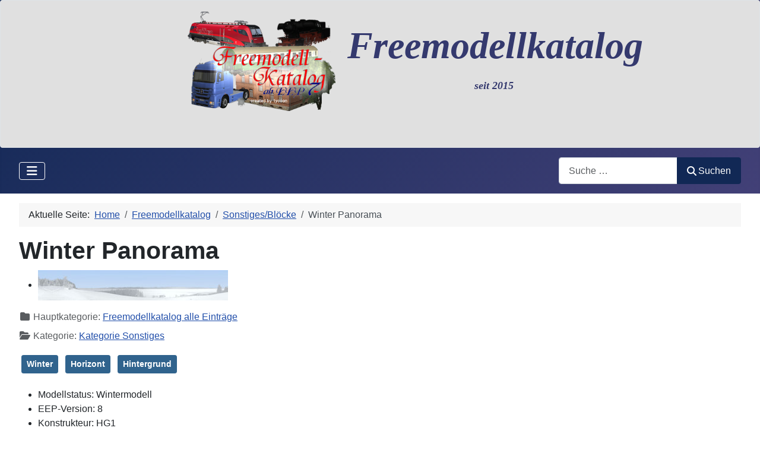

--- FILE ---
content_type: text/html; charset=utf-8
request_url: https://eep-kataloge.com/index.php/home/freemodellkatalog/sonstiges/439-winter-panorama
body_size: 4564
content:
<!DOCTYPE html>
<html lang="de-de" dir="ltr">

<head>
    <meta charset="utf-8">
	<meta name="author" content="Super User">
	<meta name="viewport" content="width=device-width, initial-scale=1">
	<meta name="generator" content="Joomla! - Open Source Content Management">
	<title>Winter Panorama</title>
	<link href="/media/system/images/joomla-favicon.svg" rel="icon" type="image/svg+xml">
	<link href="/media/system/images/favicon.ico" rel="alternate icon" type="image/vnd.microsoft.icon">
	<link href="/media/system/images/joomla-favicon-pinned.svg" rel="mask-icon" color="#000">

    <link href="/media/system/css/joomla-fontawesome.min.css?73e12c" rel="lazy-stylesheet"><noscript><link href="/media/system/css/joomla-fontawesome.min.css?73e12c" rel="stylesheet"></noscript>
	<link href="/media/templates/site/cassiopeia/css/template.min.css?73e12c" rel="stylesheet">
	<link href="/media/templates/site/cassiopeia/css/global/colors_standard.min.css?73e12c" rel="stylesheet">
	<link href="/media/vendor/awesomplete/css/awesomplete.css?1.1.7" rel="stylesheet">
	<link href="/media/templates/site/cassiopeia/css/vendor/joomla-custom-elements/joomla-alert.min.css?0.4.1" rel="stylesheet">
	<link href="/media/templates/site/cassiopeia_cassiopeia_fmk/css/user.css?73e12c" rel="stylesheet">
	<style>:root {
		--hue: 214;
		--template-bg-light: #f0f4fb;
		--template-text-dark: #495057;
		--template-text-light: #ffffff;
		--template-link-color: var(--link-color);
		--template-special-color: #001B4C;
		
	}</style>

    <script src="/media/vendor/metismenujs/js/metismenujs.min.js?1.4.0" defer></script>
	<script src="/media/templates/site/cassiopeia/js/mod_menu/menu-metismenu.min.js?73e12c" defer></script>
	<script type="application/json" class="joomla-script-options new">{"joomla.jtext":{"MOD_FINDER_SEARCH_VALUE":"Suche &hellip;","COM_FINDER_SEARCH_FORM_LIST_LABEL":"Suchergebnisse","JLIB_JS_AJAX_ERROR_OTHER":"Beim Abrufen von JSON-Daten wurde ein HTTP-Statuscode %s zurückgegeben.","JLIB_JS_AJAX_ERROR_PARSE":"Ein Parsing-Fehler trat bei der Verarbeitung der folgenden JSON-Daten auf:<br><code style='color:inherit;white-space:pre-wrap;padding:0;margin:0;border:0;background:inherit;'>%s<\/code>","ERROR":"Fehler","MESSAGE":"Nachricht","NOTICE":"Hinweis","WARNING":"Warnung","JCLOSE":"Schließen","JOK":"OK","JOPEN":"Öffnen"},"finder-search":{"url":"\/index.php\/component\/finder\/?task=suggestions.suggest&format=json&tmpl=component&Itemid=101"},"system.paths":{"root":"","rootFull":"https:\/\/eep-kataloge.com\/","base":"","baseFull":"https:\/\/eep-kataloge.com\/"},"csrf.token":"c7634cd8a24aff82a49aeb6fb223e6b8"}</script>
	<script src="/media/system/js/core.min.js?a3d8f8"></script>
	<script src="/media/templates/site/cassiopeia/js/template.min.js?73e12c" type="module"></script>
	<script src="/media/vendor/bootstrap/js/collapse.min.js?5.3.8" type="module"></script>
	<script src="/media/vendor/awesomplete/js/awesomplete.min.js?1.1.7" defer></script>
	<script src="/media/com_finder/js/finder.min.js?755761" type="module"></script>
	<script src="/media/mod_menu/js/menu.min.js?73e12c" type="module"></script>
	<script src="/media/system/js/messages.min.js?9a4811" type="module"></script>
	<script type="application/ld+json">{"@context":"https://schema.org","@type":"BreadcrumbList","@id":"https://eep-kataloge.com/#/schema/BreadcrumbList/123","itemListElement":[{"@type":"ListItem","position":1,"item":{"@id":"https://eep-kataloge.com/index.php","name":"Startseite"}},{"@type":"ListItem","position":2,"item":{"@id":"https://eep-kataloge.com/index.php","name":"Home"}},{"@type":"ListItem","position":3,"item":{"@id":"https://eep-kataloge.com/index.php/home/freemodellkatalog","name":"Freemodellkatalog"}},{"@type":"ListItem","position":4,"item":{"@id":"https://eep-kataloge.com/index.php/home/freemodellkatalog/sonstiges","name":"Sonstiges/Blöcke"}},{"@type":"ListItem","position":5,"item":{"name":"Winter Panorama"}}]}</script>
	<script type="application/ld+json">{"@context":"https://schema.org","@graph":[{"@type":"Organization","@id":"https://eep-kataloge.com/#/schema/Organization/base","name":"eep-kataloge.com","url":"https://eep-kataloge.com/"},{"@type":"WebSite","@id":"https://eep-kataloge.com/#/schema/WebSite/base","url":"https://eep-kataloge.com/","name":"eep-kataloge.com","publisher":{"@id":"https://eep-kataloge.com/#/schema/Organization/base"},"potentialAction":{"@type":"SearchAction","target":"https://eep-kataloge.com/index.php/component/finder/search?q={search_term_string}&amp;Itemid=101","query-input":"required name=search_term_string"}},{"@type":"WebPage","@id":"https://eep-kataloge.com/#/schema/WebPage/base","url":"https://eep-kataloge.com/index.php/home/freemodellkatalog/sonstiges/439-winter-panorama","name":"Winter Panorama","isPartOf":{"@id":"https://eep-kataloge.com/#/schema/WebSite/base"},"about":{"@id":"https://eep-kataloge.com/#/schema/Organization/base"},"inLanguage":"de-DE","breadcrumb":{"@id":"https://eep-kataloge.com/#/schema/BreadcrumbList/123"}},{"@type":"Article","@id":"https://eep-kataloge.com/#/schema/com_content/article/439","name":"Winter Panorama","headline":"Winter Panorama","inLanguage":"de-DE","articleSection":"Freemodellkatalog alle Einträge, Kategorie Sonstiges","isPartOf":{"@id":"https://eep-kataloge.com/#/schema/WebPage/base"}}]}</script>

</head>

<body class="site com_content wrapper-fluid view-article no-layout no-task itemid-158">
    <header class="header container-header full-width">

                    <div class="container-topbar">
                <div class="topbar card ">
        <div class="card-body">
                
<div class="mod-custom custom banner-overlay" id="mod-custom116">
    <div class="overlay">
        <table style="border-collapse: collapse; width: 1080px; height: 150px; background-color: #e0e0e0;">
<tbody>
<tr style="height: 150px;">
<td style="width: 547.3px; height: 150px; text-align: right;"><a href="https://eep-kataloge.com/"><img src="/images/FMK-Images/Portalbilder/Freemodell_skaliert.png" width="254" height="169"></a></td>
<td style="width: 525.7px; text-align: center; height: 150px;">
<h2><strong><span style="font-size: 48pt; font-family: times new roman, times, serif; color: #915013;"><em> </em></span><span style="font-size: 48pt; font-family: times new roman, times, serif; color: #34396e;"><em>Freemodellkatalog</em></span><span style="font-size: 36pt; font-family: times new roman, times, serif; color: #915013;"><em>  </em></span></strong></h2>
<h3><span style="font-size: 18px; font-family: times new roman, times, serif; color: #34396e;"><em>seit 2015</em></span></h3>
</td>
</tr>
</tbody>
</table>
<p style="text-align: center;"><span style="font-family: arial, helvetica, sans-serif; font-size: 14pt; color: #0088cc;"><strong>         <br></strong></span></p>    </div>
</div>
    </div>
</div>

            </div>
        
        
        
                    <div class="grid-child container-nav">
                                    
<nav class="navbar navbar-expand-lg" aria-label="Main Menu">
    <button class="navbar-toggler navbar-toggler-right" type="button" data-bs-toggle="collapse" data-bs-target="#navbar1" aria-controls="navbar1" aria-expanded="false" aria-label="Navigation umschalten">
        <span class="icon-menu" aria-hidden="true"></span>
    </button>
    <div class="collapse navbar-collapse" id="navbar1">
        <ul class="mod-menu mod-menu_dropdown-metismenu metismenu mod-list  nav-pills">
<li class="metismenu-item item-151 level-1 deeper parent"><a href="/index.php/home/freemodellkatalog/rollmaterial" >Rollmaterial</a><button class="mm-collapsed mm-toggler mm-toggler-link" aria-haspopup="true" aria-expanded="false" aria-label="Rollmaterial"></button><ul class="mm-collapse"><li class="metismenu-item item-159 level-2"><a href="/index.php/home/freemodellkatalog/rollmaterial/loks" >Loks</a></li><li class="metismenu-item item-160 level-2"><a href="/index.php/home/freemodellkatalog/rollmaterial/waggons" >Waggons</a></li><li class="metismenu-item item-161 level-2"><a href="/index.php/home/freemodellkatalog/rollmaterial/zugverband" >Zugverband</a></li><li class="metismenu-item item-162 level-2"><a href="/index.php/home/freemodellkatalog/rollmaterial/lkw-pkw" >LKW/PKW</a></li><li class="metismenu-item item-163 level-2"><a href="/index.php/home/freemodellkatalog/rollmaterial/strassenbahn" >Straßenbahn</a></li><li class="metismenu-item item-164 level-2"><a href="/index.php/home/freemodellkatalog/rollmaterial/luftverkehr" >Luftverkehr</a></li><li class="metismenu-item item-165 level-2"><a href="/index.php/home/freemodellkatalog/rollmaterial/schifffahrt" >Schifffahrt</a></li><li class="metismenu-item item-166 level-2"><a href="/index.php/home/freemodellkatalog/rollmaterial/maschinen" >Maschinen</a></li><li class="metismenu-item item-167 level-2"><a href="/index.php/home/freemodellkatalog/rollmaterial/sonstiges" >Sonstiges</a></li></ul></li><li class="metismenu-item item-152 level-1 deeper parent"><a href="/index.php/home/freemodellkatalog/immobilien" >Immobilien</a><button class="mm-collapsed mm-toggler mm-toggler-link" aria-haspopup="true" aria-expanded="false" aria-label="Immobilien"></button><ul class="mm-collapse"><li class="metismenu-item item-168 level-2"><a href="/index.php/home/freemodellkatalog/immobilien/wohnhaeuser" >Wohnhäuser</a></li><li class="metismenu-item item-169 level-2"><a href="/index.php/home/freemodellkatalog/immobilien/burgen-kirchen-schloesser" >Burgen/Kirchen/Schlösser</a></li><li class="metismenu-item item-170 level-2"><a href="/index.php/home/freemodellkatalog/immobilien/industrie-gewerbe" >Industrie/Gewerbe</a></li><li class="metismenu-item item-171 level-2"><a href="/index.php/home/freemodellkatalog/immobilien/landwirtschaft" >Landwirtschaft</a></li><li class="metismenu-item item-172 level-2"><a href="/index.php/home/freemodellkatalog/immobilien/verkehr" >Verkehr</a></li><li class="metismenu-item item-173 level-2"><a href="/index.php/home/freemodellkatalog/immobilien/ausstattung" >Ausstattung</a></li><li class="metismenu-item item-174 level-2"><a href="/index.php/home/freemodellkatalog/immobilien/beleuchtung" >Beleuchtung</a></li><li class="metismenu-item item-175 level-2"><a href="/index.php/home/freemodellkatalog/immobilien/begrenzung" >Begrenzung</a></li><li class="metismenu-item item-176 level-2"><a href="/index.php/home/freemodellkatalog/immobilien/freizeit-garten" >Freizeit/Garten</a></li><li class="metismenu-item item-177 level-2"><a href="/index.php/home/freemodellkatalog/immobilien/schilder-tafeln-verkehrszeichen" >Schilder/Tafeln/Verkehrszeichen</a></li><li class="metismenu-item item-178 level-2"><a href="/index.php/home/freemodellkatalog/immobilien/ladegut" >Ladegut</a></li><li class="metismenu-item item-179 level-2"><a href="/index.php/home/freemodellkatalog/immobilien/luftfahrt" >Luftfahrt</a></li><li class="metismenu-item item-180 level-2"><a href="/index.php/home/freemodellkatalog/immobilien/wasser-schifffahrt" >Wasser/Schifffahrt</a></li><li class="metismenu-item item-181 level-2"><a href="/index.php/home/freemodellkatalog/immobilien/sonstiges" >Sonstiges/Blöcke</a></li></ul></li><li class="metismenu-item item-153 level-1 deeper parent"><a href="/index.php/home/freemodellkatalog/landschaftselemente" >Landschaftselemente</a><button class="mm-collapsed mm-toggler mm-toggler-link" aria-haspopup="true" aria-expanded="false" aria-label="Landschaftselemente"></button><ul class="mm-collapse"><li class="metismenu-item item-182 level-2"><a href="/index.php/home/freemodellkatalog/landschaftselemente/baeume" >Bäume</a></li><li class="metismenu-item item-183 level-2"><a href="/index.php/home/freemodellkatalog/landschaftselemente/buesche" >Büsche</a></li><li class="metismenu-item item-201 level-2"><a href="/index.php/home/freemodellkatalog/landschaftselemente/graeser-farne" >Gräser/Farne/Blumen</a></li><li class="metismenu-item item-184 level-2"><a href="/index.php/home/freemodellkatalog/landschaftselemente/personen-tiere" >Personen/Tiere</a></li><li class="metismenu-item item-185 level-2"><a href="/index.php/home/freemodellkatalog/landschaftselemente/sonstiges" >Sonstiges</a></li></ul></li><li class="metismenu-item item-154 level-1 deeper parent"><a href="/index.php/home/freemodellkatalog/gleisobjekte" >Gleisobjekte</a><button class="mm-collapsed mm-toggler mm-toggler-link" aria-haspopup="true" aria-expanded="false" aria-label="Gleisobjekte"></button><ul class="mm-collapse"><li class="metismenu-item item-186 level-2"><a href="/index.php/home/freemodellkatalog/gleisobjekte/schiene" >Schiene</a></li><li class="metismenu-item item-187 level-2"><a href="/index.php/home/freemodellkatalog/gleisobjekte/strasse" >Straße</a></li><li class="metismenu-item item-188 level-2"><a href="/index.php/home/freemodellkatalog/gleisobjekte/wasserweg" >Wasserweg</a></li><li class="metismenu-item item-189 level-2"><a href="/index.php/home/freemodellkatalog/gleisobjekte/sonstiges" >Sonstiges</a></li></ul></li><li class="metismenu-item item-155 level-1 deeper parent"><a href="/index.php/home/freemodellkatalog/signale" >Signale</a><button class="mm-collapsed mm-toggler mm-toggler-link" aria-haspopup="true" aria-expanded="false" aria-label="Signale"></button><ul class="mm-collapse"><li class="metismenu-item item-190 level-2"><a href="/index.php/home/freemodellkatalog/signale/signale" >Signale</a></li><li class="metismenu-item item-191 level-2"><a href="/index.php/home/freemodellkatalog/signale/ampeln" >Ampeln</a></li><li class="metismenu-item item-192 level-2"><a href="/index.php/home/freemodellkatalog/signale/schranken" >Schranken</a></li><li class="metismenu-item item-193 level-2"><a href="/index.php/home/freemodellkatalog/signale/sonstiges" >Sonstiges</a></li></ul></li><li class="metismenu-item item-156 level-1"><a href="/index.php/home/freemodellkatalog/gueter" >Güter</a></li><li class="metismenu-item item-157 level-1 deeper parent"><a href="/index.php/home/freemodellkatalog/splines" >Splines</a><button class="mm-collapsed mm-toggler mm-toggler-link" aria-haspopup="true" aria-expanded="false" aria-label="Splines"></button><ul class="mm-collapse"><li class="metismenu-item item-194 level-2"><a href="/index.php/home/freemodellkatalog/splines/schiene" >Schiene</a></li><li class="metismenu-item item-195 level-2"><a href="/index.php/home/freemodellkatalog/splines/strasse" >Straße</a></li><li class="metismenu-item item-196 level-2"><a href="/index.php/home/freemodellkatalog/splines/sonstiges" >Sonstiges</a></li></ul></li><li class="metismenu-item item-158 level-1 current active"><a href="/index.php/home/freemodellkatalog/sonstiges" aria-current="location">Sonstiges/Blöcke</a></li><li class="metismenu-item item-197 level-1"><a href="/index.php/home/freemodellkatalog/tools" >Tools</a></li></ul>
    </div>
</nav>

                                                    <div class="container-search">
                        
<form class="mod-finder js-finder-searchform form-search" action="/index.php/component/finder/search?Itemid=101" method="get" role="search">
    <label for="mod-finder-searchword124" class="visually-hidden finder">Suchen</label><div class="mod-finder__search input-group"><input type="text" name="q" id="mod-finder-searchword124" class="js-finder-search-query form-control" value="" placeholder="Suche &hellip;"><button class="btn btn-primary" type="submit"><span class="icon-search icon-white" aria-hidden="true"></span> Suchen</button></div>
            <input type="hidden" name="Itemid" value="101"></form>

                    </div>
                            </div>
            </header>

    <div class="site-grid">
        
        
        
        
        <div class="grid-child container-component">
            <nav class="mod-breadcrumbs__wrapper" aria-label="Navipfad">
    <ol class="mod-breadcrumbs breadcrumb px-3 py-2">
                    <li class="mod-breadcrumbs__here float-start">
                Aktuelle Seite: &#160;
            </li>
        
        <li class="mod-breadcrumbs__item breadcrumb-item"><a href="/index.php" class="pathway"><span>Home</span></a></li><li class="mod-breadcrumbs__item breadcrumb-item"><a href="/index.php/home/freemodellkatalog" class="pathway"><span>Freemodellkatalog</span></a></li><li class="mod-breadcrumbs__item breadcrumb-item"><a href="/index.php/home/freemodellkatalog/sonstiges" class="pathway"><span>Sonstiges/Blöcke</span></a></li><li class="mod-breadcrumbs__item breadcrumb-item active"><span>Winter Panorama</span></li>    </ol>
    </nav>

            
            <div id="system-message-container" aria-live="polite"></div>

            <main>
                <div class="com-content-article item-page">
    <meta itemprop="inLanguage" content="de-DE">
    
    
        <div class="page-header">
        <h1>
            Winter Panorama        </h1>
                            </div>
        
        
    
    
        <ul class="fields-container">
    <li class="field-entry images "><span class="field-value "><img src="/images/Modellbilder/HG1/Horizont-Winter-Panorama__011.jpg"></span>
</li></ul>
                                    <div class="com-content-article__body">
            </div>

                                    <dl class="article-info text-muted">

            <dt class="article-info-term">
                            <span class="visually-hidden">                        Details                            </span>                    </dt>

        
                    <dd class="parent-category-name">
    <span class="icon-folder icon-fw" aria-hidden="true"></span>                        Hauptkategorie: <a href="/index.php/home/freemodellkatalog">Freemodellkatalog alle Einträge</a>    </dd>
        
                    <dd class="category-name">
    <span class="icon-folder-open icon-fw" aria-hidden="true"></span>                        Kategorie: <a href="/index.php/home/freemodellkatalog/sonstiges">Kategorie Sonstiges</a>    </dd>
        
        
        
    
            
        
            </dl>
                                                            <ul class="tags list-inline">
                                                                    <li class="list-inline-item tag-4 tag-list0">
                    <a href="/index.php/component/tags/tag/winter" class="btn btn-sm btn-info">
                        Winter                    </a>
                </li>
                                                                                <li class="list-inline-item tag-13 tag-list1">
                    <a href="/index.php/component/tags/tag/horizont" class="btn btn-sm btn-info">
                        Horizont                    </a>
                </li>
                                                                                <li class="list-inline-item tag-14 tag-list2">
                    <a href="/index.php/component/tags/tag/hintergrund" class="btn btn-sm btn-info">
                        Hintergrund                    </a>
                </li>
                        </ul>
                    
                                                            <ul class="fields-container">
    <li class="field-entry modellstatus ">    <span class="field-label ">Modellstatus: </span>
<span class="field-value ">Wintermodell</span>
</li>
<li class="field-entry eep-version ">    <span class="field-label ">EEP-Version: </span>
<span class="field-value ">8</span>
</li>
<li class="field-entry konstrukteur ">    <span class="field-label ">Konstrukteur: </span>
<span class="field-value ">HG1</span>
</li>
<li class="field-entry archiv ">    <span class="field-label ">Archiv: </span>
<span class="field-value ">V80Winter_Panorama_HG1</span>
</li>
<li class="field-entry link ">    <span class="field-label ">Link: </span>
<span class="field-value "><a href="https://www.eepforum.de/filebase/file/267-hg1-winter-panorama/" rel="nofollow noopener noreferrer" target="_blank">Website öffnen</a></span>
</li></ul></div>

            </main>
            <div class="main-bottom card ">
        <div class="card-body">
                <nav class="mod-breadcrumbs__wrapper" aria-label="Breadcrumbs">
    <ol class="mod-breadcrumbs breadcrumb px-3 py-2">
                    <li class="mod-breadcrumbs__here float-start">
                Aktuelle Seite: &#160;
            </li>
        
        <li class="mod-breadcrumbs__item breadcrumb-item"><a href="/index.php" class="pathway"><span>Home</span></a></li><li class="mod-breadcrumbs__item breadcrumb-item"><a href="/index.php/home/freemodellkatalog" class="pathway"><span>Freemodellkatalog</span></a></li><li class="mod-breadcrumbs__item breadcrumb-item"><a href="/index.php/home/freemodellkatalog/sonstiges" class="pathway"><span>Sonstiges/Blöcke</span></a></li><li class="mod-breadcrumbs__item breadcrumb-item active"><span>Winter Panorama</span></li>    </ol>
    </nav>
    </div>
</div>

        </div>

        
        
                    <div class="grid-child container-bottom-b">
                <div class="bottom-b no-card ">
        <ul class="mod-stats list-group">
    <li class="list-group-item">
        Beitragsaufrufe        <span class="badge bg-secondary float-end rounded-pill">3181460</span>
    </li>
</ul>
</div>

            </div>
            </div>

            <footer class="container-footer footer full-width">
            <div class="grid-child">
                <ul class="mod-menu mod-list nav  nav-pills">
<li class="nav-item item-199"><a href="/index.php/impressum" >Impressum</a></li><li class="nav-item item-200"><a href="/index.php/datenschutzerklaerung" >Datenschutzerklärung</a></li></ul>
<div class="mod-footer">
    <div class="footer1">Copyright &#169; 2026 eep-kataloge.com. Alle Rechte vorbehalten.</div>
    <div class="footer2"><a href='https://www.joomla.org' target='_blank' rel='noopener noreferrer'>Joomla!</a> ist freie, unter der <a href='https://www.gnu.org/licenses/gpl-2.0.html' target='_blank' rel='noopener noreferrer'>GNU/GPL-Lizenz</a> veröffentlichte Software.</div>
</div>

            </div>
        </footer>
    
            <a href="#top" id="back-top" class="back-to-top-link" aria-label="Zurück nach oben">
            <span class="icon-arrow-up icon-fw" aria-hidden="true"></span>
        </a>
    
    
</body>

</html>


--- FILE ---
content_type: text/css
request_url: https://eep-kataloge.com/media/templates/site/cassiopeia_cassiopeia_fmk/css/user.css?73e12c
body_size: 30
content:
.main-top {
  background-color: #e0e0e0;
  background-image: none;
}

.card-body {
  background-color: #e0e0e0;
  background-image: none;
}

.overlay {
  background-color: #e0e0e0;
  background-image: none;
}

.container-content {
  background-color: #e0e0e0;
  background-image: none;
}
.footer {
  background-color: #e0e0e0;
  background-image: none;
  color: #33396D;